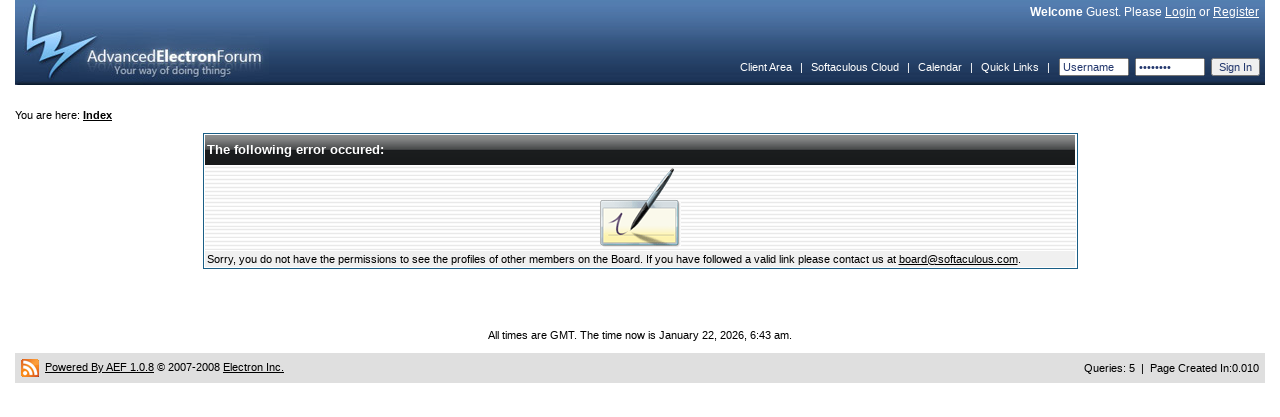

--- FILE ---
content_type: text/html; charset=UTF-8
request_url: https://www.softaculous.com/board/index.php?as=xrm94q6myfdpmwdk1bfezmhqnvr6m4m0&mid=434279&username=zio3d
body_size: 6629
content:
<!DOCTYPE html PUBLIC "-//W3C//DTD XHTML 1.0 Transitional//EN" "http://www.w3.org/TR/xhtml1/DTD/xhtml1-transitional.dtd">
	<html xmlns="http://www.w3.org/1999/xhtml">
	<head>
	<meta http-equiv="Content-Type" content="text/html; charset=UTF-8" />
	<meta name="viewport" content="width=device-width, initial-scale=1">
	<meta name="keywords" content="aef, advanced, electron, forum, bulletin, board, software" />
	<title>No Permissions</title>
	<link rel="stylesheet" type="text/css" href="https://www.softaculous.com/board/themes/default/style.css" />
	<link rel="shortcut icon" href="favicon.ico" />
	<link rel="alternate" type="application/rss+xml" title="Softaculous - RSS" href="https://www.softaculous.com/board/index.php?as=uszd5o4yd1kerndpprm8c8jw3aivyrgp&amp;act=feeds" />
	
	<script language="javascript" src="https://www.softaculous.com/board/themes/default/js/universal.js" type="text/javascript"></script>
	<script language="javascript" src="https://www.softaculous.com/board/themes/default/js/menu.js" type="text/javascript"></script>
	<script language="javascript" src="https://www.softaculous.com/board/themes/default/js/sha1.js" type="text/javascript"></script>
	<script language="javascript" src="https://www.softaculous.com/board/themes/default/js/domdrag.js" type="text/javascript"></script>	
<script language="javascript" type="text/javascript"><!-- // --><![CDATA[
boardurl = 'https://www.softaculous.com/board/';
indexurl = 'https://www.softaculous.com/board/index.php?as=uszd5o4yd1kerndpprm8c8jw3aivyrgp&';
imgurl = 'https://www.softaculous.com/board/themes/default/images/';
var sec_postcode = "dynhpakg6nu6me1zhapyhjrcq9q5aitt";
addonload('securify();');

var securify_var = false;

function securify(){
	
	if(securify_var){
		return false;
	}
	
	securify_var = true;
	
	var formsCollection = document.getElementsByTagName("form");
	for(var i=0;i<formsCollection.length;i++){
	   formsCollection[i].innerHTML = "<input type=\"hidden\" value=\"dynhpakg6nu6me1zhapyhjrcq9q5aitt\" name=\"sec_postcode\" />" + formsCollection[i].innerHTML;
	}
};

// Load the greptcha
function onloadGreptcha(){
	
	if(!securify_var){
		securify();
	}
	
	try{
		grecaptcha.render("softac-recaptcha", {
						sitekey: "GRECAPTCHA_PUBLIC_KEY"
					});
	}catch(e){		
		grecaptcha.reset();
	}
	
};

// ]]></script>
	</head>
	<body onload="bodyonload();"><table border="0" cellpadding="0" cellspacing="0" width="100%" class="header">	
	<tr>
	
		<td align="left" rowspan="2">
		<a href="https://www.softaculous.com/board/index.php?as=uszd5o4yd1kerndpprm8c8jw3aivyrgp&amp;"><img src="https://www.softaculous.com/board/themes/default/images/aeflogo.jpg" alt="" /></a>
		</td>
	
		<td align="right" class="welcome"><b>Welcome</b> Guest. Please <a href="https://www.softaculous.com/board/index.php?as=uszd5o4yd1kerndpprm8c8jw3aivyrgp&amp;act=login" title="Login">Login</a> or <a href="https://www.softaculous.com/board/index.php?as=uszd5o4yd1kerndpprm8c8jw3aivyrgp&amp;act=register" title="Register an account">Register</a>&nbsp;&nbsp;</td>
		
	</tr>	
	
	<tr>
	
		<td align="right" valign="bottom"><script language="javascript" type="text/javascript"><!-- // --><![CDATA[
createmenu("quicklinks", [




]);
// ]]></script><table cellspacing="2" cellpadding="3" width="100%" style="height:35px;">
				<tr align="left">
					<td align="right" nowrap="nowrap" class="navlinks"><a href="https://www.softaculous.com/clients">Client Area</a>&nbsp;&nbsp;|&nbsp;&nbsp;<a href="https://cloud.softaculous.com">Softaculous Cloud</a>&nbsp;&nbsp;|&nbsp;&nbsp;<a href="https://www.softaculous.com/board/index.php?as=uszd5o4yd1kerndpprm8c8jw3aivyrgp&amp;act=calendar">Calendar</a>&nbsp;&nbsp;|&nbsp;&nbsp;<a href="#" style="position:relative;" onmouseover="dropmenu(this, 'quicklinks')" onmouseout="pullmenu('quicklinks')">Quick Links</a>&nbsp;&nbsp;|&nbsp;&nbsp;<form accept-charset="UTF-8" action="https://www.softaculous.com/board/index.php?act=login"  method="post" name="loginform">
		<input type="text" size="9" name="username" class="ql" value="Username" onfocus="(this.value=='Username' ? this.value='' : void(0))" />&nbsp;
		<input type="hidden" name="password" id="login_header_pass"/>
		<input type="password" size="9" value="Password" class="ql" onchange="handle_sha_conv(this)"/>&nbsp;
		<input type="submit" name="login" value="Sign In" class="ql" />
</form></td>
				</tr>
			</table>
			
		</td>
	
	</tr>
	
	</table><br /><br />You are here: <b><a href="https://www.softaculous.com/board/index.php?as=uszd5o4yd1kerndpprm8c8jw3aivyrgp&amp;">Index</a></b><br /><br />
<table width="70%" cellpadding="2" cellspacing="1" class="cbor" align="center">
	
	<tr>
	<td class="patcbg" align="left">
	<b>The following error occured:</b>
	</td>
	</tr>
	
	<tr>
	<td class="ucpfcbg1" colspan="2" align="center">
	<img src="https://www.softaculous.com/board/themes/default/images/sigwrite.png" alt="" />
	</td>
	</tr>
	
	<tr>
	<td class="ucpflc" align="left">Sorry, you do not have the permissions to see the profiles of other members on the Board. If you have followed a valid link please contact us at <a href="mailto:board@softaculous.com">board@softaculous.com</a>.<br />
	</td>
	</tr>

</table>
<br /><br /><br />

<br /><br /><div align="center">All times are GMT. The time now is January 22, 2026, 6:43 am.</div><br />
<table width="100%" cellpadding="5" cellspacing="1" class="bottom">
<tr>
<td align="left"><a href="https://www.softaculous.com/board/index.php?as=uszd5o4yd1kerndpprm8c8jw3aivyrgp&amp;act=feeds" title="Softaculous - RSS"><img src="https://www.softaculous.com/board/themes/default/images/feeds.gif" alt="" /></a>&nbsp;&nbsp;<a href="http://www.anelectron.com">Powered By AEF 1.0.8</a> &copy; 2007-2008 <a href="http://www.anelectron.com">Electron Inc.</a></td><td align="right">Queries: 5&nbsp;&nbsp;|&nbsp;&nbsp;Page Created In:0.010</td>
</tr>
</table><br /><script language="javascript" type="text/javascript"><!-- // --><![CDATA[
function bodyonload(){
	if(aefonload != ''){		
		eval(aefonload);
	}
	
};
// ]]></script><!-- Global site tag (gtag.js) - Google Analytics -->
<script async src="https://www.googletagmanager.com/gtag/js?id=UA-121779866-3"></script>
<script>
  window.dataLayer = window.dataLayer || [];
  function gtag(){dataLayer.push(arguments);}
  gtag('js', new Date());

  gtag('config', 'UA-121779866-3');
</script>
<script>

function handle_sha_conv(ele) {
	//console.log(ele.previousElementSibling);
	var login_pass = ele.previousElementSibling;
	//console.log(ele);
	//console.log(ele.value);
	login_pass.value = ele.value;
	//console.log();
	//console.log(login_pass.value);
}
</script>
</body>
</html>